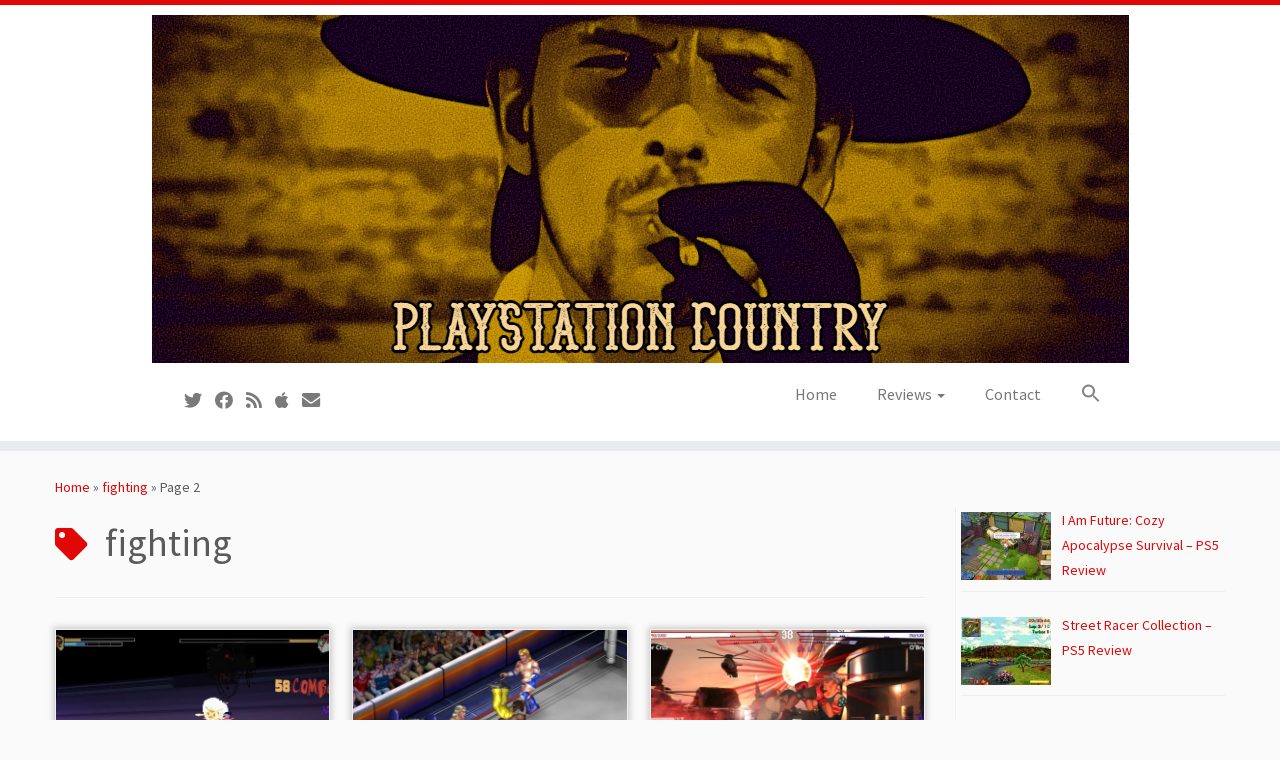

--- FILE ---
content_type: text/html; charset=UTF-8
request_url: https://www.playstationcountry.com/tag/fighting/page/2/
body_size: 18967
content:
<!DOCTYPE html>
<!--[if IE 7]>
<html class="ie ie7 no-js" lang="en-US">
<![endif]-->
<!--[if IE 8]>
<html class="ie ie8 no-js" lang="en-US">
<![endif]-->
<!--[if !(IE 7) | !(IE 8)  ]><!-->
<html class="no-js" lang="en-US">
<!--<![endif]-->
	<head>
		<meta charset="UTF-8" />
		<meta http-equiv="X-UA-Compatible" content="IE=EDGE" />
		<meta name="viewport" content="width=device-width, initial-scale=1.0" />
        <link rel="profile"  href="https://gmpg.org/xfn/11" />
		<link rel="pingback" href="https://www.playstationcountry.com/xmlrpc.php" />
		<script>(function(html){html.className = html.className.replace(/\bno-js\b/,'js')})(document.documentElement);</script>
<title>fighting &#8211; Page 2 &#8211; PlayStation Country</title>
<meta name='robots' content='max-image-preview:large' />
<link rel='dns-prefetch' href='//www.playstationcountry.com' />
<link rel='dns-prefetch' href='//fonts.googleapis.com' />
<link rel="alternate" type="application/rss+xml" title="PlayStation Country &raquo; Feed" href="https://www.playstationcountry.com/feed/" />
<link rel="alternate" type="application/rss+xml" title="PlayStation Country &raquo; Comments Feed" href="https://www.playstationcountry.com/comments/feed/" />
<link rel="alternate" type="application/rss+xml" title="PlayStation Country &raquo; fighting Tag Feed" href="https://www.playstationcountry.com/tag/fighting/feed/" />
<style id='wp-img-auto-sizes-contain-inline-css' type='text/css'>
img:is([sizes=auto i],[sizes^="auto," i]){contain-intrinsic-size:3000px 1500px}
/*# sourceURL=wp-img-auto-sizes-contain-inline-css */
</style>
<link rel='stylesheet' id='tc-gfonts-css' href='//fonts.googleapis.com/css?family=Source+Sans+Pro%7CSource+Sans+Pro' type='text/css' media='all' />
<style id='wp-emoji-styles-inline-css' type='text/css'>

	img.wp-smiley, img.emoji {
		display: inline !important;
		border: none !important;
		box-shadow: none !important;
		height: 1em !important;
		width: 1em !important;
		margin: 0 0.07em !important;
		vertical-align: -0.1em !important;
		background: none !important;
		padding: 0 !important;
	}
/*# sourceURL=wp-emoji-styles-inline-css */
</style>
<style id='wp-block-library-inline-css' type='text/css'>
:root{--wp-block-synced-color:#7a00df;--wp-block-synced-color--rgb:122,0,223;--wp-bound-block-color:var(--wp-block-synced-color);--wp-editor-canvas-background:#ddd;--wp-admin-theme-color:#007cba;--wp-admin-theme-color--rgb:0,124,186;--wp-admin-theme-color-darker-10:#006ba1;--wp-admin-theme-color-darker-10--rgb:0,107,160.5;--wp-admin-theme-color-darker-20:#005a87;--wp-admin-theme-color-darker-20--rgb:0,90,135;--wp-admin-border-width-focus:2px}@media (min-resolution:192dpi){:root{--wp-admin-border-width-focus:1.5px}}.wp-element-button{cursor:pointer}:root .has-very-light-gray-background-color{background-color:#eee}:root .has-very-dark-gray-background-color{background-color:#313131}:root .has-very-light-gray-color{color:#eee}:root .has-very-dark-gray-color{color:#313131}:root .has-vivid-green-cyan-to-vivid-cyan-blue-gradient-background{background:linear-gradient(135deg,#00d084,#0693e3)}:root .has-purple-crush-gradient-background{background:linear-gradient(135deg,#34e2e4,#4721fb 50%,#ab1dfe)}:root .has-hazy-dawn-gradient-background{background:linear-gradient(135deg,#faaca8,#dad0ec)}:root .has-subdued-olive-gradient-background{background:linear-gradient(135deg,#fafae1,#67a671)}:root .has-atomic-cream-gradient-background{background:linear-gradient(135deg,#fdd79a,#004a59)}:root .has-nightshade-gradient-background{background:linear-gradient(135deg,#330968,#31cdcf)}:root .has-midnight-gradient-background{background:linear-gradient(135deg,#020381,#2874fc)}:root{--wp--preset--font-size--normal:16px;--wp--preset--font-size--huge:42px}.has-regular-font-size{font-size:1em}.has-larger-font-size{font-size:2.625em}.has-normal-font-size{font-size:var(--wp--preset--font-size--normal)}.has-huge-font-size{font-size:var(--wp--preset--font-size--huge)}.has-text-align-center{text-align:center}.has-text-align-left{text-align:left}.has-text-align-right{text-align:right}.has-fit-text{white-space:nowrap!important}#end-resizable-editor-section{display:none}.aligncenter{clear:both}.items-justified-left{justify-content:flex-start}.items-justified-center{justify-content:center}.items-justified-right{justify-content:flex-end}.items-justified-space-between{justify-content:space-between}.screen-reader-text{border:0;clip-path:inset(50%);height:1px;margin:-1px;overflow:hidden;padding:0;position:absolute;width:1px;word-wrap:normal!important}.screen-reader-text:focus{background-color:#ddd;clip-path:none;color:#444;display:block;font-size:1em;height:auto;left:5px;line-height:normal;padding:15px 23px 14px;text-decoration:none;top:5px;width:auto;z-index:100000}html :where(.has-border-color){border-style:solid}html :where([style*=border-top-color]){border-top-style:solid}html :where([style*=border-right-color]){border-right-style:solid}html :where([style*=border-bottom-color]){border-bottom-style:solid}html :where([style*=border-left-color]){border-left-style:solid}html :where([style*=border-width]){border-style:solid}html :where([style*=border-top-width]){border-top-style:solid}html :where([style*=border-right-width]){border-right-style:solid}html :where([style*=border-bottom-width]){border-bottom-style:solid}html :where([style*=border-left-width]){border-left-style:solid}html :where(img[class*=wp-image-]){height:auto;max-width:100%}:where(figure){margin:0 0 1em}html :where(.is-position-sticky){--wp-admin--admin-bar--position-offset:var(--wp-admin--admin-bar--height,0px)}@media screen and (max-width:600px){html :where(.is-position-sticky){--wp-admin--admin-bar--position-offset:0px}}

/*# sourceURL=wp-block-library-inline-css */
</style><style id='global-styles-inline-css' type='text/css'>
:root{--wp--preset--aspect-ratio--square: 1;--wp--preset--aspect-ratio--4-3: 4/3;--wp--preset--aspect-ratio--3-4: 3/4;--wp--preset--aspect-ratio--3-2: 3/2;--wp--preset--aspect-ratio--2-3: 2/3;--wp--preset--aspect-ratio--16-9: 16/9;--wp--preset--aspect-ratio--9-16: 9/16;--wp--preset--color--black: #000000;--wp--preset--color--cyan-bluish-gray: #abb8c3;--wp--preset--color--white: #ffffff;--wp--preset--color--pale-pink: #f78da7;--wp--preset--color--vivid-red: #cf2e2e;--wp--preset--color--luminous-vivid-orange: #ff6900;--wp--preset--color--luminous-vivid-amber: #fcb900;--wp--preset--color--light-green-cyan: #7bdcb5;--wp--preset--color--vivid-green-cyan: #00d084;--wp--preset--color--pale-cyan-blue: #8ed1fc;--wp--preset--color--vivid-cyan-blue: #0693e3;--wp--preset--color--vivid-purple: #9b51e0;--wp--preset--gradient--vivid-cyan-blue-to-vivid-purple: linear-gradient(135deg,rgb(6,147,227) 0%,rgb(155,81,224) 100%);--wp--preset--gradient--light-green-cyan-to-vivid-green-cyan: linear-gradient(135deg,rgb(122,220,180) 0%,rgb(0,208,130) 100%);--wp--preset--gradient--luminous-vivid-amber-to-luminous-vivid-orange: linear-gradient(135deg,rgb(252,185,0) 0%,rgb(255,105,0) 100%);--wp--preset--gradient--luminous-vivid-orange-to-vivid-red: linear-gradient(135deg,rgb(255,105,0) 0%,rgb(207,46,46) 100%);--wp--preset--gradient--very-light-gray-to-cyan-bluish-gray: linear-gradient(135deg,rgb(238,238,238) 0%,rgb(169,184,195) 100%);--wp--preset--gradient--cool-to-warm-spectrum: linear-gradient(135deg,rgb(74,234,220) 0%,rgb(151,120,209) 20%,rgb(207,42,186) 40%,rgb(238,44,130) 60%,rgb(251,105,98) 80%,rgb(254,248,76) 100%);--wp--preset--gradient--blush-light-purple: linear-gradient(135deg,rgb(255,206,236) 0%,rgb(152,150,240) 100%);--wp--preset--gradient--blush-bordeaux: linear-gradient(135deg,rgb(254,205,165) 0%,rgb(254,45,45) 50%,rgb(107,0,62) 100%);--wp--preset--gradient--luminous-dusk: linear-gradient(135deg,rgb(255,203,112) 0%,rgb(199,81,192) 50%,rgb(65,88,208) 100%);--wp--preset--gradient--pale-ocean: linear-gradient(135deg,rgb(255,245,203) 0%,rgb(182,227,212) 50%,rgb(51,167,181) 100%);--wp--preset--gradient--electric-grass: linear-gradient(135deg,rgb(202,248,128) 0%,rgb(113,206,126) 100%);--wp--preset--gradient--midnight: linear-gradient(135deg,rgb(2,3,129) 0%,rgb(40,116,252) 100%);--wp--preset--font-size--small: 13px;--wp--preset--font-size--medium: 20px;--wp--preset--font-size--large: 36px;--wp--preset--font-size--x-large: 42px;--wp--preset--spacing--20: 0.44rem;--wp--preset--spacing--30: 0.67rem;--wp--preset--spacing--40: 1rem;--wp--preset--spacing--50: 1.5rem;--wp--preset--spacing--60: 2.25rem;--wp--preset--spacing--70: 3.38rem;--wp--preset--spacing--80: 5.06rem;--wp--preset--shadow--natural: 6px 6px 9px rgba(0, 0, 0, 0.2);--wp--preset--shadow--deep: 12px 12px 50px rgba(0, 0, 0, 0.4);--wp--preset--shadow--sharp: 6px 6px 0px rgba(0, 0, 0, 0.2);--wp--preset--shadow--outlined: 6px 6px 0px -3px rgb(255, 255, 255), 6px 6px rgb(0, 0, 0);--wp--preset--shadow--crisp: 6px 6px 0px rgb(0, 0, 0);}:where(.is-layout-flex){gap: 0.5em;}:where(.is-layout-grid){gap: 0.5em;}body .is-layout-flex{display: flex;}.is-layout-flex{flex-wrap: wrap;align-items: center;}.is-layout-flex > :is(*, div){margin: 0;}body .is-layout-grid{display: grid;}.is-layout-grid > :is(*, div){margin: 0;}:where(.wp-block-columns.is-layout-flex){gap: 2em;}:where(.wp-block-columns.is-layout-grid){gap: 2em;}:where(.wp-block-post-template.is-layout-flex){gap: 1.25em;}:where(.wp-block-post-template.is-layout-grid){gap: 1.25em;}.has-black-color{color: var(--wp--preset--color--black) !important;}.has-cyan-bluish-gray-color{color: var(--wp--preset--color--cyan-bluish-gray) !important;}.has-white-color{color: var(--wp--preset--color--white) !important;}.has-pale-pink-color{color: var(--wp--preset--color--pale-pink) !important;}.has-vivid-red-color{color: var(--wp--preset--color--vivid-red) !important;}.has-luminous-vivid-orange-color{color: var(--wp--preset--color--luminous-vivid-orange) !important;}.has-luminous-vivid-amber-color{color: var(--wp--preset--color--luminous-vivid-amber) !important;}.has-light-green-cyan-color{color: var(--wp--preset--color--light-green-cyan) !important;}.has-vivid-green-cyan-color{color: var(--wp--preset--color--vivid-green-cyan) !important;}.has-pale-cyan-blue-color{color: var(--wp--preset--color--pale-cyan-blue) !important;}.has-vivid-cyan-blue-color{color: var(--wp--preset--color--vivid-cyan-blue) !important;}.has-vivid-purple-color{color: var(--wp--preset--color--vivid-purple) !important;}.has-black-background-color{background-color: var(--wp--preset--color--black) !important;}.has-cyan-bluish-gray-background-color{background-color: var(--wp--preset--color--cyan-bluish-gray) !important;}.has-white-background-color{background-color: var(--wp--preset--color--white) !important;}.has-pale-pink-background-color{background-color: var(--wp--preset--color--pale-pink) !important;}.has-vivid-red-background-color{background-color: var(--wp--preset--color--vivid-red) !important;}.has-luminous-vivid-orange-background-color{background-color: var(--wp--preset--color--luminous-vivid-orange) !important;}.has-luminous-vivid-amber-background-color{background-color: var(--wp--preset--color--luminous-vivid-amber) !important;}.has-light-green-cyan-background-color{background-color: var(--wp--preset--color--light-green-cyan) !important;}.has-vivid-green-cyan-background-color{background-color: var(--wp--preset--color--vivid-green-cyan) !important;}.has-pale-cyan-blue-background-color{background-color: var(--wp--preset--color--pale-cyan-blue) !important;}.has-vivid-cyan-blue-background-color{background-color: var(--wp--preset--color--vivid-cyan-blue) !important;}.has-vivid-purple-background-color{background-color: var(--wp--preset--color--vivid-purple) !important;}.has-black-border-color{border-color: var(--wp--preset--color--black) !important;}.has-cyan-bluish-gray-border-color{border-color: var(--wp--preset--color--cyan-bluish-gray) !important;}.has-white-border-color{border-color: var(--wp--preset--color--white) !important;}.has-pale-pink-border-color{border-color: var(--wp--preset--color--pale-pink) !important;}.has-vivid-red-border-color{border-color: var(--wp--preset--color--vivid-red) !important;}.has-luminous-vivid-orange-border-color{border-color: var(--wp--preset--color--luminous-vivid-orange) !important;}.has-luminous-vivid-amber-border-color{border-color: var(--wp--preset--color--luminous-vivid-amber) !important;}.has-light-green-cyan-border-color{border-color: var(--wp--preset--color--light-green-cyan) !important;}.has-vivid-green-cyan-border-color{border-color: var(--wp--preset--color--vivid-green-cyan) !important;}.has-pale-cyan-blue-border-color{border-color: var(--wp--preset--color--pale-cyan-blue) !important;}.has-vivid-cyan-blue-border-color{border-color: var(--wp--preset--color--vivid-cyan-blue) !important;}.has-vivid-purple-border-color{border-color: var(--wp--preset--color--vivid-purple) !important;}.has-vivid-cyan-blue-to-vivid-purple-gradient-background{background: var(--wp--preset--gradient--vivid-cyan-blue-to-vivid-purple) !important;}.has-light-green-cyan-to-vivid-green-cyan-gradient-background{background: var(--wp--preset--gradient--light-green-cyan-to-vivid-green-cyan) !important;}.has-luminous-vivid-amber-to-luminous-vivid-orange-gradient-background{background: var(--wp--preset--gradient--luminous-vivid-amber-to-luminous-vivid-orange) !important;}.has-luminous-vivid-orange-to-vivid-red-gradient-background{background: var(--wp--preset--gradient--luminous-vivid-orange-to-vivid-red) !important;}.has-very-light-gray-to-cyan-bluish-gray-gradient-background{background: var(--wp--preset--gradient--very-light-gray-to-cyan-bluish-gray) !important;}.has-cool-to-warm-spectrum-gradient-background{background: var(--wp--preset--gradient--cool-to-warm-spectrum) !important;}.has-blush-light-purple-gradient-background{background: var(--wp--preset--gradient--blush-light-purple) !important;}.has-blush-bordeaux-gradient-background{background: var(--wp--preset--gradient--blush-bordeaux) !important;}.has-luminous-dusk-gradient-background{background: var(--wp--preset--gradient--luminous-dusk) !important;}.has-pale-ocean-gradient-background{background: var(--wp--preset--gradient--pale-ocean) !important;}.has-electric-grass-gradient-background{background: var(--wp--preset--gradient--electric-grass) !important;}.has-midnight-gradient-background{background: var(--wp--preset--gradient--midnight) !important;}.has-small-font-size{font-size: var(--wp--preset--font-size--small) !important;}.has-medium-font-size{font-size: var(--wp--preset--font-size--medium) !important;}.has-large-font-size{font-size: var(--wp--preset--font-size--large) !important;}.has-x-large-font-size{font-size: var(--wp--preset--font-size--x-large) !important;}
/*# sourceURL=global-styles-inline-css */
</style>

<style id='classic-theme-styles-inline-css' type='text/css'>
/*! This file is auto-generated */
.wp-block-button__link{color:#fff;background-color:#32373c;border-radius:9999px;box-shadow:none;text-decoration:none;padding:calc(.667em + 2px) calc(1.333em + 2px);font-size:1.125em}.wp-block-file__button{background:#32373c;color:#fff;text-decoration:none}
/*# sourceURL=/wp-includes/css/classic-themes.min.css */
</style>
<link rel='stylesheet' id='ppress-frontend-css' href='https://www.playstationcountry.com/wp-content/plugins/wp-user-avatar/assets/css/frontend.min.css?ver=4.16.8' type='text/css' media='all' />
<link rel='stylesheet' id='ppress-flatpickr-css' href='https://www.playstationcountry.com/wp-content/plugins/wp-user-avatar/assets/flatpickr/flatpickr.min.css?ver=4.16.8' type='text/css' media='all' />
<link rel='stylesheet' id='ppress-select2-css' href='https://www.playstationcountry.com/wp-content/plugins/wp-user-avatar/assets/select2/select2.min.css?ver=6.9' type='text/css' media='all' />
<link rel='stylesheet' id='ivory-search-styles-css' href='https://www.playstationcountry.com/wp-content/plugins/add-search-to-menu/public/css/ivory-search.min.css?ver=5.5.13' type='text/css' media='all' />
<link rel='stylesheet' id='reviewer-photoswipe-css' href='https://www.playstationcountry.com/wp-content/plugins/reviewer/public/assets/css/photoswipe.css?ver=3.12.0' type='text/css' media='all' />
<link rel='stylesheet' id='dashicons-css' href='https://www.playstationcountry.com/wp-includes/css/dashicons.min.css?ver=6.9' type='text/css' media='all' />
<link rel='stylesheet' id='reviewer-public-css' href='https://www.playstationcountry.com/wp-content/plugins/reviewer/public/assets/css/reviewer-public.css?ver=3.12.0' type='text/css' media='all' />
<link rel='stylesheet' id='customizr-fa-css' href='https://www.playstationcountry.com/wp-content/themes/customizr/assets/shared/fonts/fa/css/fontawesome-all.min.css?ver=4.4.24' type='text/css' media='all' />
<link rel='stylesheet' id='customizr-common-css' href='https://www.playstationcountry.com/wp-content/themes/customizr/inc/assets/css/tc_common.min.css?ver=4.4.24' type='text/css' media='all' />
<link rel='stylesheet' id='customizr-skin-css' href='https://www.playstationcountry.com/wp-content/themes/customizr/inc/assets/css/red.min.css?ver=4.4.24' type='text/css' media='all' />
<style id='customizr-skin-inline-css' type='text/css'>

                  .site-title,.site-description,h1,h2,h3,.tc-dropcap {
                    font-family : 'Source Sans Pro';
                    font-weight : inherit;
                  }

                  body,.navbar .nav>li>a {
                    font-family : 'Source Sans Pro';
                    font-weight : inherit;
                  }
table { border-collapse: separate; }
                           body table { border-collapse: collapse; }
                          
.social-links .social-icon:before { content: none } 
.sticky-enabled .tc-shrink-on .site-logo img {
    					height:30px!important;width:auto!important
    				}

    				.sticky-enabled .tc-shrink-on .brand .site-title {
    					font-size:0.6em;opacity:0.8;line-height:1.2em
    				}

.site-logo img.sticky {
                display: none;
             }

            .sticky-enabled .tc-sticky-logo-on .site-logo img {
                display: none;
             }

            .sticky-enabled .tc-sticky-logo-on .site-logo img.sticky{
                display: inline-block;
            }

.tc-rectangular-thumb {
        max-height: 250px;
        height :250px
      }

.tc-slider-loader-wrapper{ display:none }
html.js .tc-slider-loader-wrapper { display: block }.no-csstransforms3d .tc-slider-loader-wrapper .tc-img-gif-loader {
                                                background: url('https://www.playstationcountry.com/wp-content/themes/customizr/assets/front/img/slider-loader.gif') no-repeat center center;
                                         }.tc-slider-loader-wrapper .tc-css-loader > div { border-color:#e10707; }
#tc-push-footer { display: none; visibility: hidden; }
         .tc-sticky-footer #tc-push-footer.sticky-footer-enabled { display: block; }
        


              @media (min-width: 1200px) {
              .tc-post-list-grid article .entry-title {font-size:24px;line-height:38px;}
              .tc-post-list-grid .tc-g-cont {font-size:14px;line-height:22px;}
          }
            
              @media (max-width: 1199px) and (min-width: 980px) {
              .tc-post-list-grid article .entry-title {font-size:20px;line-height:31px;}
              .tc-post-list-grid .tc-g-cont {font-size:13px;line-height:20px;}
          }
            
              @media (max-width: 979px) and (min-width: 768px) {
              .tc-post-list-grid article .entry-title {font-size:18px;line-height:27px;}
              .tc-post-list-grid .tc-g-cont {font-size:12px;line-height:19px;}
          }
            
              @media (max-width: 767px) {
              .tc-post-list-grid article .entry-title {font-size:24px;line-height:38px;}
              .tc-post-list-grid .tc-g-cont {font-size:14px;line-height:22px;}
          }
            
              @media (max-width: 480px) {
              .tc-post-list-grid article .entry-title {font-size:20px;line-height:31px;}
              .tc-post-list-grid .tc-g-cont {font-size:13px;line-height:20px;}
          }
            

            .grid-cols-3 figure {
                  height:225px;
                  max-height:225px;
                  line-height:225px;
            }
.tc-grid-border .tc-grid { border-bottom: none }
.tc-grid-border .grid__item { border-bottom: 3px solid #e10707}

/*# sourceURL=customizr-skin-inline-css */
</style>
<link rel='stylesheet' id='customizr-style-css' href='https://www.playstationcountry.com/wp-content/themes/customizr/style.css?ver=4.4.24' type='text/css' media='all' />
<link rel='stylesheet' id='fancyboxcss-css' href='https://www.playstationcountry.com/wp-content/themes/customizr/assets/front/js/libs/fancybox/jquery.fancybox-1.3.4.min.css?ver=6.9' type='text/css' media='all' />
<link rel='stylesheet' id='recent-posts-widget-with-thumbnails-public-style-css' href='https://www.playstationcountry.com/wp-content/plugins/recent-posts-widget-with-thumbnails/public.css?ver=7.1.1' type='text/css' media='all' />
<script type="text/javascript" src="https://www.playstationcountry.com/wp-includes/js/jquery/jquery.min.js?ver=3.7.1" id="jquery-core-js"></script>
<script type="text/javascript" src="https://www.playstationcountry.com/wp-includes/js/jquery/jquery-migrate.min.js?ver=3.4.1" id="jquery-migrate-js"></script>
<script type="text/javascript" src="https://www.playstationcountry.com/wp-content/plugins/wp-user-avatar/assets/flatpickr/flatpickr.min.js?ver=4.16.8" id="ppress-flatpickr-js"></script>
<script type="text/javascript" src="https://www.playstationcountry.com/wp-content/plugins/wp-user-avatar/assets/select2/select2.min.js?ver=4.16.8" id="ppress-select2-js"></script>
<script type="text/javascript" src="https://www.playstationcountry.com/wp-content/themes/customizr/assets/front/js/libs/modernizr.min.js?ver=4.4.24" id="modernizr-js"></script>
<script type="text/javascript" src="https://www.playstationcountry.com/wp-content/themes/customizr/assets/front/js/libs/fancybox/jquery.fancybox-1.3.4.min.js?ver=4.4.24" id="tc-fancybox-js"></script>
<script type="text/javascript" src="https://www.playstationcountry.com/wp-includes/js/underscore.min.js?ver=1.13.7" id="underscore-js"></script>
<script type="text/javascript" id="tc-scripts-js-extra">
/* <![CDATA[ */
var TCParams = {"_disabled":[],"FancyBoxState":"1","FancyBoxAutoscale":"1","SliderName":"","SliderDelay":"","SliderHover":"1","centerSliderImg":"1","SmoothScroll":{"Enabled":true,"Options":{"touchpadSupport":false}},"anchorSmoothScroll":"linear","anchorSmoothScrollExclude":{"simple":["[class*=edd]",".tc-carousel-control",".carousel-control","[data-toggle=\"modal\"]","[data-toggle=\"dropdown\"]","[data-toggle=\"tooltip\"]","[data-toggle=\"popover\"]","[data-toggle=\"collapse\"]","[data-toggle=\"tab\"]","[data-toggle=\"pill\"]","[class*=upme]","[class*=um-]"],"deep":{"classes":[],"ids":[]}},"ReorderBlocks":"1","centerAllImg":"1","HasComments":"","LeftSidebarClass":".span3.left.tc-sidebar","RightSidebarClass":".span3.right.tc-sidebar","LoadModernizr":"1","stickyCustomOffset":{"_initial":0,"_scrolling":0,"options":{"_static":true,"_element":""}},"stickyHeader":"1","dropdowntoViewport":"","timerOnScrollAllBrowsers":"1","extLinksStyle":"","extLinksTargetExt":"","extLinksSkipSelectors":{"classes":["btn","button"],"ids":[]},"dropcapEnabled":"","dropcapWhere":{"post":"","page":""},"dropcapMinWords":"50","dropcapSkipSelectors":{"tags":["IMG","IFRAME","H1","H2","H3","H4","H5","H6","BLOCKQUOTE","UL","OL"],"classes":["btn","tc-placeholder-wrap"],"id":[]},"imgSmartLoadEnabled":"","imgSmartLoadOpts":{"parentSelectors":[".article-container",".__before_main_wrapper",".widget-front"],"opts":{"excludeImg":[".tc-holder-img"]}},"imgSmartLoadsForSliders":"","goldenRatio":"1.618","gridGoldenRatioLimit":"350","isSecondMenuEnabled":"","secondMenuRespSet":"in-sn-before","isParallaxOn":"1","parallaxRatio":"0.55","pluginCompats":[],"adminAjaxUrl":"https://www.playstationcountry.com/wp-admin/admin-ajax.php","ajaxUrl":"https://www.playstationcountry.com/?czrajax=1","frontNonce":{"id":"CZRFrontNonce","handle":"6d3b66696d"},"isDevMode":"","isModernStyle":"","i18n":{"Permanently dismiss":"Permanently dismiss"},"version":"4.4.24","frontNotifications":{"styleSwitcher":{"enabled":false,"content":"","dismissAction":"dismiss_style_switcher_note_front","ajaxUrl":"https://www.playstationcountry.com/wp-admin/admin-ajax.php"}}};
//# sourceURL=tc-scripts-js-extra
/* ]]> */
</script>
<script type="text/javascript" src="https://www.playstationcountry.com/wp-content/themes/customizr/inc/assets/js/tc-scripts.min.js?ver=4.4.24" id="tc-scripts-js"></script>
<link rel="https://api.w.org/" href="https://www.playstationcountry.com/wp-json/" /><link rel="alternate" title="JSON" type="application/json" href="https://www.playstationcountry.com/wp-json/wp/v2/tags/60" /><link rel="EditURI" type="application/rsd+xml" title="RSD" href="https://www.playstationcountry.com/xmlrpc.php?rsd" />
<meta name="generator" content="WordPress 6.9" />
<link rel="apple-touch-icon" sizes="180x180" href="/wp-content/uploads/fbrfg/apple-touch-icon.png">
<link rel="icon" type="image/png" sizes="32x32" href="/wp-content/uploads/fbrfg/favicon-32x32.png">
<link rel="icon" type="image/png" sizes="16x16" href="/wp-content/uploads/fbrfg/favicon-16x16.png">
<link rel="manifest" href="/wp-content/uploads/fbrfg/site.webmanifest">
<link rel="mask-icon" href="/wp-content/uploads/fbrfg/safari-pinned-tab.svg" color="#5bbad5">
<link rel="shortcut icon" href="/wp-content/uploads/fbrfg/favicon.ico">
<meta name="msapplication-TileColor" content="#da532c">
<meta name="msapplication-config" content="/wp-content/uploads/fbrfg/browserconfig.xml">
<meta name="theme-color" content="#ffffff"><!-- Analytics by WP Statistics - https://wp-statistics.com -->
<style type="text/css">.recentcomments a{display:inline !important;padding:0 !important;margin:0 !important;}</style>		<style type="text/css" id="wp-custom-css">
			/*nYou can add your own CSS here.nnClick the help icon above to learn more.nnUse this field to test small chunks of CSS code. For important CSS customizations, it is recommended to modify the style.css file of a child theme.nhttp//codex.wordpress.org/Child_Themesn*/n 

/* Captions */

.entry-content .gallery .gallery-caption {
display: none;
}		</style>
			</head>
	
	<body class="archive paged tag tag-fighting tag-60 wp-custom-logo wp-embed-responsive paged-2 tag-paged-2 wp-theme-customizr customizr tc-fade-hover-links tc-r-sidebar tc-center-images skin-red customizr-4-4-24 tc-link-not-underlined tc-sticky-header sticky-disabled tc-transparent-on-scroll no-navbar tc-regular-menu tc-post-list-context tc-sticky-footer" >
            <a class="screen-reader-text skip-link" href="#content">Skip to content</a>
        
    <div id="tc-page-wrap" class="">

  		
  	   	<header class="tc-header clearfix row-fluid tc-tagline-off tc-title-logo-on tc-sticky-logo-on tc-shrink-on tc-menu-on logo-centered tc-second-menu-in-sn-before-when-mobile">
  			
        <div class="brand span3 pull-left">
        <a class="site-logo" href="https://www.playstationcountry.com/" aria-label="PlayStation Country | Reviews, previews and features for PlayStation games from PS1 to PS5."><img src="https://www.playstationcountry.com/wp-content/uploads/2023/10/PSC-logo-2023.jpg" alt="Back Home" width="977" height="348"  data-no-retina class=" attachment-22707"/><img src="https://www.playstationcountry.com/wp-content/uploads/2023/10/PSC-logo-2023.jpg" alt="Back Home" width="977" height="348"  data-no-retina class="sticky attachment-22707"/></a>        </div> <!-- brand span3 -->

              	<div class="navbar-wrapper clearfix span9 tc-submenu-fade tc-submenu-move tc-open-on-hover pull-menu-right">
        	<div class="navbar resp">
          		<div class="navbar-inner" role="navigation">
            		<div class="row-fluid">
              		<div class="social-block span5"><div class="social-links"><a rel="nofollow noopener noreferrer" class="social-icon icon-twitter"  title="Follow us on Twitter" aria-label="Follow us on Twitter" href="https://www.twitter.com/ps5country"  target="_blank" ><i class="fab fa-twitter"></i></a><a rel="nofollow noopener noreferrer" class="social-icon icon-facebook"  title="Follow us on Facebook" aria-label="Follow us on Facebook" href="https://www.facebook.com/playstationcountry"  target="_blank" ><i class="fab fa-facebook"></i></a><a rel="nofollow noopener noreferrer" class="social-icon icon-feed"  title="Subscribe to our RSS feed" aria-label="Subscribe to our RSS feed" href="https://www.playstationcountry.com/feed/rss/"  target="_blank" ><i class="fas fa-rss"></i></a><a rel="nofollow noopener noreferrer" class="social-icon icon-apple"  title="Follow us on Apple" aria-label="Follow us on Apple" href="https://itunes.apple.com/gb/podcast/the-playstation-country-podcast/id1135402514?mt=2"  target="_blank" ><i class="fab fa-apple"></i></a><a rel="nofollow noopener noreferrer" class="social-icon icon-mail"  title="Contact us!" aria-label="Contact us!" href="https://www.playstationcountry.com/contact/"  target="_blank" ><i class="fas fa-envelope"></i></a></div></div><div class="nav-collapse collapse tc-hover-menu-wrapper"><div class="menu-psc-menu-container"><ul id="menu-psc-menu-2" class="nav tc-hover-menu"><li class="menu-item menu-item-type-custom menu-item-object-custom menu-item-home menu-item-127"><a href="https://www.playstationcountry.com/">Home</a></li>
<li class="menu-item menu-item-type-taxonomy menu-item-object-category menu-item-has-children dropdown menu-item-3823"><a href="https://www.playstationcountry.com/category/reviews/">Reviews <strong class="caret"></strong></a>
<ul class="dropdown-menu">
	<li class="menu-item menu-item-type-taxonomy menu-item-object-category menu-item-7250"><a href="https://www.playstationcountry.com/category/reviews/ps4/">PS4</a></li>
	<li class="menu-item menu-item-type-taxonomy menu-item-object-category menu-item-7251"><a href="https://www.playstationcountry.com/category/reviews/vita/">Vita</a></li>
	<li class="menu-item menu-item-type-taxonomy menu-item-object-category menu-item-7252"><a href="https://www.playstationcountry.com/category/reviews/psvr/">PSVR</a></li>
</ul>
</li>
<li class="menu-item menu-item-type-post_type menu-item-object-page menu-item-17160"><a href="https://www.playstationcountry.com/contact/">Contact</a></li>
<li class=" astm-search-menu is-menu sliding menu-item"><a href="#" role="button" aria-label="Search Icon Link"><svg width="20" height="20" class="search-icon" role="img" viewBox="2 9 20 5" focusable="false" aria-label="Search">
						<path class="search-icon-path" d="M15.5 14h-.79l-.28-.27C15.41 12.59 16 11.11 16 9.5 16 5.91 13.09 3 9.5 3S3 5.91 3 9.5 5.91 16 9.5 16c1.61 0 3.09-.59 4.23-1.57l.27.28v.79l5 4.99L20.49 19l-4.99-5zm-6 0C7.01 14 5 11.99 5 9.5S7.01 5 9.5 5 14 7.01 14 9.5 11.99 14 9.5 14z"></path></svg></a><form role="search" method="get" id="searchform" class="searchform" action="https://www.playstationcountry.com/">
				<div>
					<label class="screen-reader-text" for="s">Search for:</label>
					<input type="text" value="" name="s" id="s" />
					<input type="submit" id="searchsubmit" value="Search" />
				</div>
			</form></li></ul></div></div><div class="btn-toggle-nav pull-right"><button type="button" class="btn menu-btn" data-toggle="collapse" data-target=".nav-collapse" title="Open the menu" aria-label="Open the menu"><span class="icon-bar"></span><span class="icon-bar"></span><span class="icon-bar"></span> </button></div>          			</div><!-- /.row-fluid -->
          		</div><!-- /.navbar-inner -->
        	</div><!-- /.navbar resp -->
      	</div><!-- /.navbar-wrapper -->
    	  		</header>
  		<div id="tc-reset-margin-top" class="container-fluid" style="margin-top:103px"></div><div id="main-wrapper" class="container">

    <div class="tc-hot-crumble container" role="navigation"><div class="row"><div class="span12"><div class="breadcrumb-trail breadcrumbs"><span class="trail-begin"><a href="https://www.playstationcountry.com" title="PlayStation Country" rel="home" class="trail-begin">Home</a></span> <span class="sep">&raquo;</span> <a href="https://www.playstationcountry.com/tag/fighting/" title="fighting">fighting</a> <span class="sep">&raquo;</span> <span class="trail-end">Page 2</span></div></div></div></div>
    <div class="container" role="main">
        <div class="row column-content-wrapper">

            
                <div id="content" class="span9 article-container grid-container tc-post-list-grid tc-grid-shadow tc-grid-border tc-gallery-style">

                            <header class="archive-header">
          <h1 class="format-icon"> <span>fighting</span></h1><hr class="featurette-divider __before_loop">        </header>
        
                        
                                                                                    
                                <section class="row-fluid grid-cols-3">                                    <article id="post-11200" class="tc-grid span4 grid-item post-11200 post type-post status-publish format-standard has-post-thumbnail category-ps4 category-vita tag-beat-em-up tag-fighting tag-final-fight tag-i-am-the-hero tag-ratalaika thumb-position-right czr-hentry">
                                        <div class="grid__item"><section class="tc-grid-post"><figure class="tc-grid-figure has-thumb"><div class="tc-grid-icon format-icon"></div><img width="570" height="350" src="https://www.playstationcountry.com/wp-content/uploads/2018/11/I-Am-The-Hero_20181124121802-570x350.jpg" class="attachment-tc-grid tc-thumb-type-thumb wp-post-image wp-post-image" alt="" decoding="async" fetchpriority="high" />               <figcaption class="tc-grid-excerpt mask">
                              <div class="entry-summary">
                <div class="tc-g-cont">Old-school arcade genres are always popular with indie developers and so Crazyant games have teamed up with prolific PSN publishers Ratalaika Games to give us I Am The Hero which is a take on the side-scrolling beat &#8217;em up genre and it is out now for PS4 and Vita as a [&hellip;]</div>              </div>
          <a class="tc-grid-bg-link" href="https://www.playstationcountry.com/hero-ps4-review/"></a><span class="tc-grid-fade_expt"></span>              </figcaption>
            </figure></section>        <header class="entry-header">
          <h2 class="entry-title "><a href="https://www.playstationcountry.com/hero-ps4-review/" rel="bookmark">I Am The Hero &#8211; PS4 Review</a></h2><div class="entry-meta"><a href="https://www.playstationcountry.com/2018/11/26/" title="5:39 pm" rel="bookmark"><time class="entry-date updated" datetime="26 Nov, 2018">November 26, 2018</time></a> &nbsp;in <a class="" href="https://www.playstationcountry.com/category/reviews/ps4/" title="View all posts in PS4"> PS4 </a> / <a class="" href="https://www.playstationcountry.com/category/reviews/vita/" title="View all posts in Vita"> Vita </a>&nbsp;tagged <a class="" href="https://www.playstationcountry.com/tag/beat-em-up/" title="View all posts in Beat em up"> Beat em up </a> / <a class="" href="https://www.playstationcountry.com/tag/fighting/" title="View all posts in fighting"> fighting </a> / <a class="" href="https://www.playstationcountry.com/tag/final-fight/" title="View all posts in final fight"> final fight </a> / <a class="" href="https://www.playstationcountry.com/tag/i-am-the-hero/" title="View all posts in i am the hero"> i am the hero </a> / <a class="" href="https://www.playstationcountry.com/tag/ratalaika/" title="View all posts in ratalaika"> ratalaika </a> <span class="by-author"> by <span class="author vcard author_name"><a class="url fn n" href="https://www.playstationcountry.com/author/admin/" title="View all posts by Richie" rel="author">Richie</a></span></span> </div>        </header>
        </div>                                    </article>
                                <hr class="featurette-divider __after_article">
                                                            
                                                                    <article id="post-10908" class="tc-grid span4 grid-item post-10908 post type-post status-publish format-standard has-post-thumbnail category-ps4 category-reviews tag-fighting tag-fire-pro-wrestling-world tag-spike-chunsoft tag-sports-entertainment tag-visual-novel tag-wrestling thumb-position-right czr-hentry">
                                        <div class="grid__item"><section class="tc-grid-post"><figure class="tc-grid-figure has-thumb"><div class="tc-grid-icon format-icon"></div><img width="570" height="350" src="https://www.playstationcountry.com/wp-content/uploads/2018/10/FIRE-PRO-WRESTLING-WORLD_20181009074705-570x350.jpg" class="attachment-tc-grid tc-thumb-type-thumb wp-post-image wp-post-image" alt="" decoding="async" />               <figcaption class="tc-grid-excerpt mask">
                              <div class="entry-summary">
                <div class="tc-g-cont">The long and storied Fire Pro Wrestling series has had a slow time making it to the west. There&#8217;s been recent attempts to bring it across but Fire Pro Wrestling World looks to finally bring this esteemed grappler to the masses. Timing seems right with WWE games waning in popularity [&hellip;]</div>              </div>
          <a class="tc-grid-bg-link" href="https://www.playstationcountry.com/fire-pro-wrestling-world-ps4-review/"></a><span class="tc-grid-fade_expt"></span>              </figcaption>
            </figure></section>        <header class="entry-header">
          <h2 class="entry-title "><a href="https://www.playstationcountry.com/fire-pro-wrestling-world-ps4-review/" rel="bookmark">Fire Pro Wrestling World &#8211; PS4 Review</a></h2><div class="entry-meta"><a href="https://www.playstationcountry.com/2018/10/10/" title="8:14 pm" rel="bookmark"><time class="entry-date updated" datetime="10 Oct, 2018">October 10, 2018</time></a> &nbsp;in <a class="" href="https://www.playstationcountry.com/category/reviews/ps4/" title="View all posts in PS4"> PS4 </a> / <a class="" href="https://www.playstationcountry.com/category/reviews/" title="View all posts in Reviews"> Reviews </a>&nbsp;tagged <a class="" href="https://www.playstationcountry.com/tag/fighting/" title="View all posts in fighting"> fighting </a> / <a class="" href="https://www.playstationcountry.com/tag/fire-pro-wrestling-world/" title="View all posts in fire pro wrestling world"> fire pro wrestling world </a> / <a class="" href="https://www.playstationcountry.com/tag/spike-chunsoft/" title="View all posts in spike chunsoft"> spike chunsoft </a> / <a class="" href="https://www.playstationcountry.com/tag/sports-entertainment/" title="View all posts in sports entertainment"> sports entertainment </a> / <a class="" href="https://www.playstationcountry.com/tag/visual-novel/" title="View all posts in visual novel"> visual novel </a> / <a class="" href="https://www.playstationcountry.com/tag/wrestling/" title="View all posts in wrestling"> wrestling </a> <span class="by-author"> by <span class="author vcard author_name"><a class="url fn n" href="https://www.playstationcountry.com/author/mike/" title="View all posts by Mike" rel="author">Mike</a></span></span> </div>        </header>
        </div>                                    </article>
                                <hr class="featurette-divider __after_article">
                                                            
                                                                    <article id="post-9518" class="tc-grid span4 grid-item post-9518 post type-post status-publish format-standard has-post-thumbnail category-ps4 tag-bad tag-boxing tag-cruz-brothers tag-fighting tag-very-bad thumb-position-right czr-hentry">
                                        <div class="grid__item"><section class="tc-grid-post"><figure class="tc-grid-figure has-thumb"><div class="tc-grid-icon format-icon"></div><img width="570" height="350" src="https://www.playstationcountry.com/wp-content/uploads/2018/03/Cruz-Brothers_20180320172402-570x350.jpg" class="attachment-tc-grid tc-thumb-type-thumb wp-post-image wp-post-image" alt="" decoding="async" />               <figcaption class="tc-grid-excerpt mask">
                              <div class="entry-summary">
                <div class="tc-g-cont">Cruz Brothers is a one on one fighting game from Brazilian indie Studio, DCF, and is a baffling game for so many reasons that I almost don&#8217;t know where to start when it comes to reviewing it although on the face of it, you would expect it to do anything [&hellip;]</div>              </div>
          <a class="tc-grid-bg-link" href="https://www.playstationcountry.com/cruz-brothers-ps4-review/"></a><span class="tc-grid-fade_expt"></span>              </figcaption>
            </figure></section>        <header class="entry-header">
          <h2 class="entry-title "><a href="https://www.playstationcountry.com/cruz-brothers-ps4-review/" rel="bookmark">Cruz Brothers &#8211; PS4 Review</a></h2><div class="entry-meta"><a href="https://www.playstationcountry.com/2018/03/22/" title="6:36 pm" rel="bookmark"><time class="entry-date updated" datetime="22 Mar, 2018">March 22, 2018</time></a> &nbsp;in <a class="" href="https://www.playstationcountry.com/category/reviews/ps4/" title="View all posts in PS4"> PS4 </a>&nbsp;tagged <a class="" href="https://www.playstationcountry.com/tag/bad/" title="View all posts in bad"> bad </a> / <a class="" href="https://www.playstationcountry.com/tag/boxing/" title="View all posts in boxing"> boxing </a> / <a class="" href="https://www.playstationcountry.com/tag/cruz-brothers/" title="View all posts in cruz brothers"> cruz brothers </a> / <a class="" href="https://www.playstationcountry.com/tag/fighting/" title="View all posts in fighting"> fighting </a> / <a class="" href="https://www.playstationcountry.com/tag/very-bad/" title="View all posts in very bad"> very bad </a> <span class="by-author"> by <span class="author vcard author_name"><a class="url fn n" href="https://www.playstationcountry.com/author/admin/" title="View all posts by Richie" rel="author">Richie</a></span></span> </div>        </header>
        </div>                                    </article>
                                <hr class="featurette-divider __after_article"></section><!--end section.row-fluid--><hr class="featurette-divider post-list-grid">
                                                            
                                <section class="row-fluid grid-cols-3">                                    <article id="post-9048" class="tc-grid span4 grid-item post-9048 post type-post status-publish format-standard has-post-thumbnail category-ps4 tag-ea tag-fighting tag-mma tag-simulation tag-sports tag-ufc tag-ufc3 thumb-position-right czr-hentry">
                                        <div class="grid__item"><section class="tc-grid-post"><figure class="tc-grid-figure has-thumb"><div class="tc-grid-icon format-icon"></div><img width="570" height="350" src="https://www.playstationcountry.com/wp-content/uploads/2018/01/EA-SPORTS™-UFC®-3_20180127155908-570x350.jpg" class="attachment-tc-grid tc-thumb-type-thumb wp-post-image wp-post-image" alt="" decoding="async" loading="lazy" />               <figcaption class="tc-grid-excerpt mask">
                              <div class="entry-summary">
                <div class="tc-g-cont">After the quarter that EA have just had, what better way to let off steam than with a game where you punch people in the face? That&#8217;s right, EA&#8217;s UFC series is back. And if you think EA had a rough 2017, the Ultimate Fighting Championship had a worse one. [&hellip;]</div>              </div>
          <a class="tc-grid-bg-link" href="https://www.playstationcountry.com/ea-sports-ufc-3-ps4-review/"></a><span class="tc-grid-fade_expt"></span>              </figcaption>
            </figure></section>        <header class="entry-header">
          <h2 class="entry-title "><a href="https://www.playstationcountry.com/ea-sports-ufc-3-ps4-review/" rel="bookmark">EA Sports UFC 3 &#8211; PS4 Review</a></h2><div class="entry-meta"><a href="https://www.playstationcountry.com/2018/01/30/" title="8:52 pm" rel="bookmark"><time class="entry-date updated" datetime="30 Jan, 2018">January 30, 2018</time></a> &nbsp;in <a class="" href="https://www.playstationcountry.com/category/reviews/ps4/" title="View all posts in PS4"> PS4 </a>&nbsp;tagged <a class="" href="https://www.playstationcountry.com/tag/ea/" title="View all posts in EA"> EA </a> / <a class="" href="https://www.playstationcountry.com/tag/fighting/" title="View all posts in fighting"> fighting </a> / <a class="" href="https://www.playstationcountry.com/tag/mma/" title="View all posts in mma"> mma </a> / <a class="" href="https://www.playstationcountry.com/tag/simulation/" title="View all posts in simulation"> simulation </a> / <a class="" href="https://www.playstationcountry.com/tag/sports/" title="View all posts in sports"> sports </a> / <a class="" href="https://www.playstationcountry.com/tag/ufc/" title="View all posts in ufc"> ufc </a> / <a class="" href="https://www.playstationcountry.com/tag/ufc3/" title="View all posts in UFC3"> UFC3 </a> <span class="by-author"> by <span class="author vcard author_name"><a class="url fn n" href="https://www.playstationcountry.com/author/admin/" title="View all posts by Richie" rel="author">Richie</a></span></span> </div>        </header>
        </div>                                    </article>
                                <hr class="featurette-divider __after_article">
                                                            
                                                                    <article id="post-8464" class="tc-grid span4 grid-item post-8464 post type-post status-publish format-standard has-post-thumbnail category-ps4 category-reviews tag-arena-battle tag-bullet-hell tag-fighting tag-japanese tag-team-shanghai-alice tag-touhou-kobuto-v-burst-battle tag-touhou-project thumb-position-right czr-hentry">
                                        <div class="grid__item"><section class="tc-grid-post"><figure class="tc-grid-figure has-thumb"><div class="tc-grid-icon format-icon"></div><img width="570" height="350" src="https://www.playstationcountry.com/wp-content/uploads/2017/10/Touhou-Kobuto-V_-Burst-Battle_20171029200746-570x350.jpg" class="attachment-tc-grid tc-thumb-type-thumb wp-post-image wp-post-image" alt="" decoding="async" loading="lazy" />               <figcaption class="tc-grid-excerpt mask">
                              <div class="entry-summary">
                <div class="tc-g-cont">The long-running one-man Touhou Project has been delivering games for over 20 years. Fluctuating between bullet hell shooters and fighters, Touhou Kobuto V: Burst Battle arrives on the PS4 to give fans in the west another look at the long-running series. The bullet hell aspect translates surprisingly well to battle. [&hellip;]</div>              </div>
          <a class="tc-grid-bg-link" href="https://www.playstationcountry.com/touhou-kobuto-v-burst-battle-ps4-review/"></a><span class="tc-grid-fade_expt"></span>              </figcaption>
            </figure></section>        <header class="entry-header">
          <h2 class="entry-title "><a href="https://www.playstationcountry.com/touhou-kobuto-v-burst-battle-ps4-review/" rel="bookmark">Touhou Kobuto V: Burst Battle &#8211; PS4 Review</a></h2><div class="entry-meta"><a href="https://www.playstationcountry.com/2017/10/29/" title="9:13 pm" rel="bookmark"><time class="entry-date updated" datetime="29 Oct, 2017">October 29, 2017</time></a> &nbsp;in <a class="" href="https://www.playstationcountry.com/category/reviews/ps4/" title="View all posts in PS4"> PS4 </a> / <a class="" href="https://www.playstationcountry.com/category/reviews/" title="View all posts in Reviews"> Reviews </a>&nbsp;tagged <a class="" href="https://www.playstationcountry.com/tag/arena-battle/" title="View all posts in arena battle"> arena battle </a> / <a class="" href="https://www.playstationcountry.com/tag/bullet-hell/" title="View all posts in bullet-hell"> bullet-hell </a> / <a class="" href="https://www.playstationcountry.com/tag/fighting/" title="View all posts in fighting"> fighting </a> / <a class="" href="https://www.playstationcountry.com/tag/japanese/" title="View all posts in japanese"> japanese </a> / <a class="" href="https://www.playstationcountry.com/tag/team-shanghai-alice/" title="View all posts in team shanghai alice"> team shanghai alice </a> / <a class="" href="https://www.playstationcountry.com/tag/touhou-kobuto-v-burst-battle/" title="View all posts in touhou kobuto v: burst battle"> touhou kobuto v: burst battle </a> / <a class="" href="https://www.playstationcountry.com/tag/touhou-project/" title="View all posts in touhou project"> touhou project </a> <span class="by-author"> by <span class="author vcard author_name"><a class="url fn n" href="https://www.playstationcountry.com/author/mike/" title="View all posts by Mike" rel="author">Mike</a></span></span> </div>        </header>
        </div>                                    </article>
                                <hr class="featurette-divider __after_article">
                                                            
                                                                    <article id="post-7918" class="tc-grid span4 grid-item post-7918 post type-post status-publish format-standard has-post-thumbnail category-ps4 tag-absolver tag-customisation tag-dark-souls tag-fighting tag-mmo tag-online thumb-position-right czr-hentry">
                                        <div class="grid__item"><section class="tc-grid-post"><figure class="tc-grid-figure has-thumb"><div class="tc-grid-icon format-icon"></div><img width="570" height="350" src="https://www.playstationcountry.com/wp-content/uploads/2017/09/ABSOLVER_20170902230159-570x350.jpg" class="attachment-tc-grid tc-thumb-type-thumb wp-post-image wp-post-image" alt="" decoding="async" loading="lazy" />               <figcaption class="tc-grid-excerpt mask">
                              <div class="entry-summary">
                <div class="tc-g-cont">From Sloclap and Devolver Digital comes Absolver, a combat focused action game which has similar mechanics and features to other games but as a whole is pretty unique. You play as a Prospect, a mask wearing individual who is tasked with defeating enemies on the way to the Tower of [&hellip;]</div>              </div>
          <a class="tc-grid-bg-link" href="https://www.playstationcountry.com/absolver-ps4-review/"></a><span class="tc-grid-fade_expt"></span>              </figcaption>
            </figure></section>        <header class="entry-header">
          <h2 class="entry-title "><a href="https://www.playstationcountry.com/absolver-ps4-review/" rel="bookmark">Absolver &#8211; PS4 Review</a></h2><div class="entry-meta"><a href="https://www.playstationcountry.com/2017/09/04/" title="10:18 pm" rel="bookmark"><time class="entry-date updated" datetime="4 Sep, 2017">September 4, 2017</time></a> &nbsp;in <a class="" href="https://www.playstationcountry.com/category/reviews/ps4/" title="View all posts in PS4"> PS4 </a>&nbsp;tagged <a class="" href="https://www.playstationcountry.com/tag/absolver/" title="View all posts in absolver"> absolver </a> / <a class="" href="https://www.playstationcountry.com/tag/customisation/" title="View all posts in customisation"> customisation </a> / <a class="" href="https://www.playstationcountry.com/tag/dark-souls/" title="View all posts in dark souls"> dark souls </a> / <a class="" href="https://www.playstationcountry.com/tag/fighting/" title="View all posts in fighting"> fighting </a> / <a class="" href="https://www.playstationcountry.com/tag/mmo/" title="View all posts in mmo"> mmo </a> / <a class="" href="https://www.playstationcountry.com/tag/online/" title="View all posts in online"> online </a> <span class="by-author"> by <span class="author vcard author_name"><a class="url fn n" href="https://www.playstationcountry.com/author/gareth/" title="View all posts by Gareth" rel="author">Gareth</a></span></span> </div>        </header>
        </div>                                    </article>
                                <hr class="featurette-divider __after_article"></section><!--end section.row-fluid--><hr class="featurette-divider post-list-grid">
                                                            
                                <section class="row-fluid grid-cols-3">                                    <article id="post-3961" class="tc-grid span4 grid-item post-3961 post type-post status-publish format-standard has-post-thumbnail category-ps4 tag-1v1 tag-dead-online tag-fighting tag-shoot-em-up tag-touhou-genso-rondo-bullet-ballet thumb-position-right czr-hentry">
                                        <div class="grid__item"><section class="tc-grid-post"><figure class="tc-grid-figure has-thumb"><div class="tc-grid-icon format-icon"></div><img width="570" height="321" src="https://www.playstationcountry.com/wp-content/uploads/2016/09/Touhou-Genso-Rondo_20160912184304.jpg" class="attachment-tc-grid tc-thumb-type-thumb wp-post-image wp-post-image" alt="" decoding="async" loading="lazy" />  <span class="comments-link"><a href="https://www.playstationcountry.com/touhou-genso-rondo-bullet-ballet-ps4-review/#tc-comment-title" title="1 Comment(s) on Touhou Genso Rondo: Bullet Ballet - PS4 Review" data-disqus-identifier="javascript:this.page.identifier"><span class="tc-comment-bubble default-bubble">1 </span></a></span>              <figcaption class="tc-grid-excerpt mask">
                              <div class="entry-summary">
                <div class="tc-g-cont">Around eight years ago, a game called Wartech: Senko no Ronde was released in arcades and on the Xbox 360 and offered gamers a very strange mix of genres.  Essentially a bullet hell shoot &#8217;em up but in a very arcadey one-on-one fighting game format, the game had its fans, [&hellip;]</div>              </div>
          <a class="tc-grid-bg-link" href="https://www.playstationcountry.com/touhou-genso-rondo-bullet-ballet-ps4-review/"></a><span class="tc-grid-fade_expt"></span>              </figcaption>
            </figure></section>        <header class="entry-header">
          <h2 class="entry-title "><a href="https://www.playstationcountry.com/touhou-genso-rondo-bullet-ballet-ps4-review/" rel="bookmark">Touhou Genso Rondo: Bullet Ballet &#8211; PS4 Review</a></h2><div class="entry-meta"><a href="https://www.playstationcountry.com/2016/09/12/" title="8:30 pm" rel="bookmark"><time class="entry-date updated" datetime="12 Sep, 2016">September 12, 2016</time></a> &nbsp;in <a class="" href="https://www.playstationcountry.com/category/reviews/ps4/" title="View all posts in PS4"> PS4 </a>&nbsp;tagged <a class="" href="https://www.playstationcountry.com/tag/1v1/" title="View all posts in 1v1"> 1v1 </a> / <a class="" href="https://www.playstationcountry.com/tag/dead-online/" title="View all posts in dead online"> dead online </a> / <a class="" href="https://www.playstationcountry.com/tag/fighting/" title="View all posts in fighting"> fighting </a> / <a class="" href="https://www.playstationcountry.com/tag/shoot-em-up/" title="View all posts in shoot em up"> shoot em up </a> / <a class="" href="https://www.playstationcountry.com/tag/touhou-genso-rondo-bullet-ballet/" title="View all posts in touhou genso rondo: bullet ballet"> touhou genso rondo: bullet ballet </a> <span class="by-author"> by <span class="author vcard author_name"><a class="url fn n" href="https://www.playstationcountry.com/author/admin/" title="View all posts by Richie" rel="author">Richie</a></span></span> </div>        </header>
        </div>                                    </article>
                                <hr class="featurette-divider __after_article"></section><!--end section.row-fluid--><hr class="featurette-divider post-list-grid">
                            
                        
                    
        
          <nav id="nav-below" class="navigation">

            <h3 class="assistive-text">
              Post navigation            </h3>

              <ul class="pager">

                
                
                  <li class="next">
                    <span class="nav-next">
                      <a href="https://www.playstationcountry.com/tag/fighting/" >Newer posts <span class="meta-nav">&rarr;</span></a>                    </span>
                  </li>

                
              </ul>

          </nav><!-- //#nav-below .navigation -->

        
        
                                   <hr class="featurette-divider tc-mobile-separator">
                </div><!--.article-container -->

           
        <div class="span3 right tc-sidebar">
           <div id="right" class="widget-area" role="complementary">
              <aside id="recent-posts-widget-with-thumbnails-3" class="widget recent-posts-widget-with-thumbnails">
<div id="rpwwt-recent-posts-widget-with-thumbnails-3" class="rpwwt-widget">
	<ul>
		<li><a href="https://www.playstationcountry.com/i-am-future-cozy-apocalypse-survival/"><img width="90" height="68" src="https://www.playstationcountry.com/wp-content/uploads/2026/01/I-Am-Future_-Cozy-Apocalypse-Survival_20260108130908-90x68.jpg" class="attachment-thumbnail size-thumbnail wp-post-image" alt="" decoding="async" loading="lazy" /><span class="rpwwt-post-title">I Am Future: Cozy Apocalypse Survival &#8211; PS5 Review</span></a></li>
		<li><a href="https://www.playstationcountry.com/street-racer-collection-ps5-review/"><img width="90" height="68" src="https://www.playstationcountry.com/wp-content/uploads/2026/01/Street-Racer-Collection-QUByte-Classics_20260111203648-90x68.jpg" class="attachment-thumbnail size-thumbnail wp-post-image" alt="" decoding="async" loading="lazy" /><span class="rpwwt-post-title">Street Racer Collection &#8211; PS5 Review</span></a></li>
		<li><a href="https://www.playstationcountry.com/bus-world-ps5-review/"><img width="90" height="68" src="https://www.playstationcountry.com/wp-content/uploads/2026/01/Bus-World_20251223164536-90x68.jpg" class="attachment-thumbnail size-thumbnail wp-post-image" alt="" decoding="async" loading="lazy" /><span class="rpwwt-post-title">Bus World &#8211; PS5 Review</span></a></li>
		<li><a href="https://www.playstationcountry.com/dark-atlas-infernum-ps5-review/"><img width="90" height="68" src="https://www.playstationcountry.com/wp-content/uploads/2026/01/Dark-Atlas_-Infernum_20260101125938-90x68.jpg" class="attachment-thumbnail size-thumbnail wp-post-image" alt="" decoding="async" loading="lazy" /><span class="rpwwt-post-title">Dark Atlas: Infernum &#8211; PS5 Review</span></a></li>
		<li><a href="https://www.playstationcountry.com/static-dread-the-lighthouse-ps5-review/"><img width="90" height="68" src="https://www.playstationcountry.com/wp-content/uploads/2025/12/Static-Dread_-The-Lighthouse_20251123222307-90x68.jpg" class="attachment-thumbnail size-thumbnail wp-post-image" alt="" decoding="async" loading="lazy" /><span class="rpwwt-post-title">Static Dread: The Lighthouse &#8211; PS5 Review</span></a></li>
		<li><a href="https://www.playstationcountry.com/hidden-cats-in-istanbul-ps5-review/"><img width="90" height="68" src="https://www.playstationcountry.com/wp-content/uploads/2025/12/Hidden-Cats-in-Istanbul_20251209223233-90x68.jpg" class="attachment-thumbnail size-thumbnail wp-post-image" alt="" decoding="async" loading="lazy" /><span class="rpwwt-post-title">Hidden Cats in Istanbul &#8211; PS5 Review</span></a></li>
		<li><a href="https://www.playstationcountry.com/kill-it-with-fire-2-ps5-review/"><img width="90" height="68" src="https://www.playstationcountry.com/wp-content/uploads/2025/12/Kill-It-With-Fire-2_20251124204139-90x68.jpg" class="attachment-thumbnail size-thumbnail wp-post-image" alt="" decoding="async" loading="lazy" /><span class="rpwwt-post-title">Kill It With Fire 2 &#8211; PS5 Review</span></a></li>
		<li><a href="https://www.playstationcountry.com/dino-land-ps5-review/"><img width="90" height="68" src="https://www.playstationcountry.com/wp-content/uploads/2025/12/Dino-Land_20251215095243-90x68.jpg" class="attachment-thumbnail size-thumbnail wp-post-image" alt="" decoding="async" loading="lazy" /><span class="rpwwt-post-title">Dino Land &#8211; PS5 Review</span></a></li>
		<li><a href="https://www.playstationcountry.com/project-motor-racing-ps5-review/"><img width="90" height="68" src="https://www.playstationcountry.com/wp-content/uploads/2025/12/Project-Motor-Racing_20251203210111-90x68.jpg" class="attachment-thumbnail size-thumbnail wp-post-image" alt="" decoding="async" loading="lazy" /><span class="rpwwt-post-title">Project Motor Racing- PS5 Review</span></a></li>
		<li><a href="https://www.playstationcountry.com/hannah-ps5-review/"><img width="90" height="68" src="https://www.playstationcountry.com/wp-content/uploads/2025/12/Hannah_20251130200638-90x68.jpg" class="attachment-thumbnail size-thumbnail wp-post-image" alt="" decoding="async" loading="lazy" /><span class="rpwwt-post-title">Hannah &#8211; PS5 Review</span></a></li>
	</ul>
</div><!-- .rpwwt-widget -->
</aside>            </div><!-- //#left or //#right -->
        </div><!--.tc-sidebar -->

        
        </div><!--.row -->
    </div><!-- .container role: main -->

    <div id="tc-push-footer"></div>
</div><!-- //#main-wrapper -->

  		<!-- FOOTER -->
  		<footer id="footer" class="">
  		 					<div class="container footer-widgets ">
                    <div class="row widget-area" role="complementary">
												
							<div id="footer_one" class="span4">
																
										<aside id="categories-4" class="widget widget_categories"><h3 class="widget-title">Categories</h3>
			<ul>
					<li class="cat-item cat-item-6409"><a href="https://www.playstationcountry.com/category/preview/">Preview</a> (1)
</li>
	<li class="cat-item cat-item-1048"><a href="https://www.playstationcountry.com/category/reviews/">Reviews</a> (1,950)
<ul class='children'>
	<li class="cat-item cat-item-6524"><a href="https://www.playstationcountry.com/category/reviews/hardware/">Hardware</a> (1)
</li>
	<li class="cat-item cat-item-1049"><a href="https://www.playstationcountry.com/category/reviews/ps4/">PS4</a> (1,301)
</li>
	<li class="cat-item cat-item-4027"><a href="https://www.playstationcountry.com/category/reviews/ps5/">PS5</a> (615)
</li>
	<li class="cat-item cat-item-1251"><a href="https://www.playstationcountry.com/category/reviews/psvr/">PSVR</a> (119)
</li>
	<li class="cat-item cat-item-1063"><a href="https://www.playstationcountry.com/category/reviews/vita/">Vita</a> (76)
</li>
</ul>
</li>
			</ul>

			</aside>
																							</div><!-- .{$key}_widget_class -->

						
							<div id="footer_two" class="span4">
																
										<aside id="recent-comments-4" class="widget widget_recent_comments"><h3 class="widget-title">Recent Comments</h3><ul id="recentcomments"><li class="recentcomments"><span class="comment-author-link">Overpass 2 &#8211; GameArchives</span> on <a href="https://www.playstationcountry.com/overpass-2-ps5-review/#comment-264466">Overpass 2 &#8211; PS5 Review</a></li><li class="recentcomments"><span class="comment-author-link">Keeper&#8217;s Toll &#8211; GameArchives</span> on <a href="https://www.playstationcountry.com/keepers-toll-ps5-review/#comment-263790">Keeper&#8217;s Toll &#8211; PS5 Review</a></li><li class="recentcomments"><span class="comment-author-link">Thegreatending</span> on <a href="https://www.playstationcountry.com/skate-story-ps5-review/#comment-263120">Skate Story &#8211; PS5 Review</a></li><li class="recentcomments"><span class="comment-author-link">Cold Iron &#8211; GameArchives</span> on <a href="https://www.playstationcountry.com/cold-iron-psvr-review/#comment-262748">Cold Iron &#8211; PSVR Review</a></li><li class="recentcomments"><span class="comment-author-link">Destroy All Humans! – Clone Carnage &#8211; GameArchives</span> on <a href="https://www.playstationcountry.com/destroy-all-humans-clone-carnage-ps4-review/#comment-261879">Destroy All Humans!: Clone Carnage &#8211; PS4 Review</a></li><li class="recentcomments"><span class="comment-author-link">Kerry</span> on <a href="https://www.playstationcountry.com/hidden-cats-in-rio-de-janeiro-ps5-review/#comment-261719">Hidden Cats in Rio de Janeiro &#8211; PS5 Review</a></li><li class="recentcomments"><span class="comment-author-link">Busway Islands: Puzzle &#8211; GameArchives</span> on <a href="https://www.playstationcountry.com/busway-islands-puzzle-ps4-review/#comment-261608">Busway Islands &#8211; Puzzle : PS4 Review</a></li><li class="recentcomments"><span class="comment-author-link">Frogue &#8211; GameArchives</span> on <a href="https://www.playstationcountry.com/frogue-ps5-review/#comment-261468">FROGUE &#8211; PS5 Review</a></li><li class="recentcomments"><span class="comment-author-link">Neal</span> on <a href="https://www.playstationcountry.com/yars-recharged-ps5-review/#comment-261347">Yars: Recharged &#8211; PS5 Review</a></li><li class="recentcomments"><span class="comment-author-link">ian</span> on <a href="https://www.playstationcountry.com/halls-of-torment-ps5-review/#comment-260994">Halls of Torment &#8211; PS5 Review</a></li></ul></aside>
																							</div><!-- .{$key}_widget_class -->

						
							<div id="footer_three" class="span4">
																															</div><!-- .{$key}_widget_class -->

																	</div><!-- .row.widget-area -->
				</div><!--.footer-widgets -->
				    				 <div class="colophon">
			 	<div class="container">
			 		<div class="row-fluid">
					    <div class="span3 social-block pull-left"></div><div class="span6 credits"><p>&middot; <span class="tc-copyright-text">&copy; 2026</span> <a href="https://www.playstationcountry.com" title="PlayStation Country" rel="bookmark">PlayStation Country</a> &middot; <span class="tc-wp-powered-text">Powered by</span> <a class="icon-wordpress" target="_blank" rel="noopener noreferrer" href="https://wordpress.org" title="Powered by WordPress"></a> &middot; <span class="tc-credits-text">Designed with the <a class="czr-designer-link" href="https://presscustomizr.com/customizr" title="Customizr theme">Customizr theme</a> </span> &middot;</p></div>	      			</div><!-- .row-fluid -->
	      		</div><!-- .container -->
	      	</div><!-- .colophon -->
	    	  		</footer>
    </div><!-- //#tc-page-wrapper -->
		<script type="speculationrules">
{"prefetch":[{"source":"document","where":{"and":[{"href_matches":"/*"},{"not":{"href_matches":["/wp-*.php","/wp-admin/*","/wp-content/uploads/*","/wp-content/*","/wp-content/plugins/*","/wp-content/themes/customizr/*","/*\\?(.+)"]}},{"not":{"selector_matches":"a[rel~=\"nofollow\"]"}},{"not":{"selector_matches":".no-prefetch, .no-prefetch a"}}]},"eagerness":"conservative"}]}
</script>
		<!-- Root element of PhotoSwipe. Must have class pswp. -->
		<div class="pswp" tabindex="-1" role="dialog" aria-hidden="true">

		    <!-- Background of PhotoSwipe. 
		         It's a separate element as animating opacity is faster than rgba(). -->
		    <div class="pswp__bg"></div>

		    <!-- Slides wrapper with overflow:hidden. -->
		    <div class="pswp__scroll-wrap">

		        <!-- Container that holds slides. 
		            PhotoSwipe keeps only 3 of them in the DOM to save memory.
		            Don't modify these 3 pswp__item elements, data is added later on. -->
		        <div class="pswp__container">
		            <div class="pswp__item"></div>
		            <div class="pswp__item"></div>
		            <div class="pswp__item"></div>
		        </div>

		        <!-- Default (PhotoSwipeUI_Default) interface on top of sliding area. Can be changed. -->
		        <div class="pswp__ui pswp__ui--hidden">

		            <div class="pswp__top-bar">

		                <!--  Controls are self-explanatory. Order can be changed. -->

		                <div class="pswp__counter"></div>

		                <button class="pswp__button pswp__button--close" title="Close (Esc)"></button>

		                <button class="pswp__button pswp__button--share" title="Share"></button>

		                <button class="pswp__button pswp__button--fs" title="Toggle fullscreen"></button>

		                <button class="pswp__button pswp__button--zoom" title="Zoom in/out"></button>

		                <!-- Preloader demo http://codepen.io/dimsemenov/pen/yyBWoR -->
		                <!-- element will get class pswp__preloader-active when preloader is running -->
		                <div class="pswp__preloader">
		                    <div class="pswp__preloader__icn">
		                      <div class="pswp__preloader__cut">
		                        <div class="pswp__preloader__donut"></div>
		                      </div>
		                    </div>
		                </div>
		            </div>

		            <div class="pswp__share-modal pswp__share-modal--hidden pswp__single-tap">
		                <div class="pswp__share-tooltip"></div> 
		            </div>

		            <button class="pswp__button pswp__button--arrow--left" title="Previous (arrow left)">
		            </button>

		            <button class="pswp__button pswp__button--arrow--right" title="Next (arrow right)">
		            </button>

		            <div class="pswp__caption">
		                <div class="pswp__caption__center"></div>
		            </div>

		        </div>

		    </div>

		</div>
		<script type="text/javascript" id="ppress-frontend-script-js-extra">
/* <![CDATA[ */
var pp_ajax_form = {"ajaxurl":"https://www.playstationcountry.com/wp-admin/admin-ajax.php","confirm_delete":"Are you sure?","deleting_text":"Deleting...","deleting_error":"An error occurred. Please try again.","nonce":"ce60beab40","disable_ajax_form":"false","is_checkout":"0","is_checkout_tax_enabled":"0","is_checkout_autoscroll_enabled":"true"};
//# sourceURL=ppress-frontend-script-js-extra
/* ]]> */
</script>
<script type="text/javascript" src="https://www.playstationcountry.com/wp-content/plugins/wp-user-avatar/assets/js/frontend.min.js?ver=4.16.8" id="ppress-frontend-script-js"></script>
<script type="text/javascript" src="https://www.playstationcountry.com/wp-content/plugins/reviewer/public/assets/js/jquery.nouislider.all.min.js?ver=3.12.0" id="reviewer-nouislider-plugin-js"></script>
<script type="text/javascript" src="https://www.playstationcountry.com/wp-content/plugins/reviewer/public/assets/js/photoswipe.js?ver=3.12.0" id="reviewer-photoswipe-js"></script>
<script type="text/javascript" src="https://www.playstationcountry.com/wp-content/plugins/reviewer/public/assets/js/jquery.knob.js?ver=3.12.0" id="reviewer-knob-plugin-js"></script>
<script type="text/javascript" id="reviewer-public-script-js-extra">
/* <![CDATA[ */
var reviewerRatingObj = {"ajax_nonce":"f40bf2c0d4","ajax_url":"https://www.playstationcountry.com/wp-admin/admin-ajax.php","action":"rwp_ajax_action_rating"};
//# sourceURL=reviewer-public-script-js-extra
/* ]]> */
</script>
<script type="text/javascript" src="https://www.playstationcountry.com/wp-content/plugins/reviewer/public/assets/js/reviewer.public.min.js?ver=3.12.0" id="reviewer-public-script-js"></script>
<script type="text/javascript" id="reviewer-reviews-boxes-script-js-extra">
/* <![CDATA[ */
var rwpConstants = {"debugVue":""};
var reviewerJudgeObj = {"ajax_nonce":"0a873a5690","ajax_url":"https://www.playstationcountry.com/wp-admin/admin-ajax.php","action":"rwp_ajax_action_like"};
var reviewerQueryURs = {"ajax_nonce":"68ad674256","ajax_url":"https://www.playstationcountry.com/wp-admin/admin-ajax.php","action":"rwp_reviews_box_query_users_reviews"};
//# sourceURL=reviewer-reviews-boxes-script-js-extra
/* ]]> */
</script>
<script type="text/javascript" src="https://www.playstationcountry.com/wp-content/plugins/reviewer/public/assets/js/reviewer-reviews-boxes.js?ver=3.12.0" id="reviewer-reviews-boxes-script-js"></script>
<script type="text/javascript" id="reviewer-widget-users-reviews-script-js-extra">
/* <![CDATA[ */
var rwpConstants = {"debugVue":""};
var reviewerQueryAllURs = {"ajax_nonce":"bcbad06563","ajax_url":"https://www.playstationcountry.com/wp-admin/admin-ajax.php","action":"rwp_reviews_box_query_all_users_reviews"};
//# sourceURL=reviewer-widget-users-reviews-script-js-extra
/* ]]> */
</script>
<script type="text/javascript" src="https://www.playstationcountry.com/wp-content/plugins/reviewer/public/assets/js/reviewer-widget-users-reviews.js?ver=3.12.0" id="reviewer-widget-users-reviews-script-js"></script>
<script type="text/javascript" src="https://www.playstationcountry.com/wp-includes/js/jquery/ui/core.min.js?ver=1.13.3" id="jquery-ui-core-js"></script>
<script type="text/javascript" id="wp-statistics-tracker-js-extra">
/* <![CDATA[ */
var WP_Statistics_Tracker_Object = {"requestUrl":"https://www.playstationcountry.com/wp-json/wp-statistics/v2","ajaxUrl":"https://www.playstationcountry.com/wp-admin/admin-ajax.php","hitParams":{"wp_statistics_hit":1,"source_type":"post_tag","source_id":60,"search_query":"","signature":"2a2d166d6136ae7650f7312a381685ac","endpoint":"hit"},"option":{"dntEnabled":false,"bypassAdBlockers":false,"consentIntegration":{"name":null,"status":[]},"isPreview":false,"userOnline":false,"trackAnonymously":false,"isWpConsentApiActive":false,"consentLevel":"functional"},"isLegacyEventLoaded":"","customEventAjaxUrl":"https://www.playstationcountry.com/wp-admin/admin-ajax.php?action=wp_statistics_custom_event&nonce=af10bfb501","onlineParams":{"wp_statistics_hit":1,"source_type":"post_tag","source_id":60,"search_query":"","signature":"2a2d166d6136ae7650f7312a381685ac","action":"wp_statistics_online_check"},"jsCheckTime":"60000"};
//# sourceURL=wp-statistics-tracker-js-extra
/* ]]> */
</script>
<script type="text/javascript" src="https://www.playstationcountry.com/wp-content/plugins/wp-statistics/assets/js/tracker.js?ver=14.16" id="wp-statistics-tracker-js"></script>
<script type="text/javascript" id="ivory-search-scripts-js-extra">
/* <![CDATA[ */
var IvorySearchVars = {"is_analytics_enabled":"1"};
//# sourceURL=ivory-search-scripts-js-extra
/* ]]> */
</script>
<script type="text/javascript" src="https://www.playstationcountry.com/wp-content/plugins/add-search-to-menu/public/js/ivory-search.min.js?ver=5.5.13" id="ivory-search-scripts-js"></script>
<script id="wp-emoji-settings" type="application/json">
{"baseUrl":"https://s.w.org/images/core/emoji/17.0.2/72x72/","ext":".png","svgUrl":"https://s.w.org/images/core/emoji/17.0.2/svg/","svgExt":".svg","source":{"concatemoji":"https://www.playstationcountry.com/wp-includes/js/wp-emoji-release.min.js?ver=6.9"}}
</script>
<script type="module">
/* <![CDATA[ */
/*! This file is auto-generated */
const a=JSON.parse(document.getElementById("wp-emoji-settings").textContent),o=(window._wpemojiSettings=a,"wpEmojiSettingsSupports"),s=["flag","emoji"];function i(e){try{var t={supportTests:e,timestamp:(new Date).valueOf()};sessionStorage.setItem(o,JSON.stringify(t))}catch(e){}}function c(e,t,n){e.clearRect(0,0,e.canvas.width,e.canvas.height),e.fillText(t,0,0);t=new Uint32Array(e.getImageData(0,0,e.canvas.width,e.canvas.height).data);e.clearRect(0,0,e.canvas.width,e.canvas.height),e.fillText(n,0,0);const a=new Uint32Array(e.getImageData(0,0,e.canvas.width,e.canvas.height).data);return t.every((e,t)=>e===a[t])}function p(e,t){e.clearRect(0,0,e.canvas.width,e.canvas.height),e.fillText(t,0,0);var n=e.getImageData(16,16,1,1);for(let e=0;e<n.data.length;e++)if(0!==n.data[e])return!1;return!0}function u(e,t,n,a){switch(t){case"flag":return n(e,"\ud83c\udff3\ufe0f\u200d\u26a7\ufe0f","\ud83c\udff3\ufe0f\u200b\u26a7\ufe0f")?!1:!n(e,"\ud83c\udde8\ud83c\uddf6","\ud83c\udde8\u200b\ud83c\uddf6")&&!n(e,"\ud83c\udff4\udb40\udc67\udb40\udc62\udb40\udc65\udb40\udc6e\udb40\udc67\udb40\udc7f","\ud83c\udff4\u200b\udb40\udc67\u200b\udb40\udc62\u200b\udb40\udc65\u200b\udb40\udc6e\u200b\udb40\udc67\u200b\udb40\udc7f");case"emoji":return!a(e,"\ud83e\u1fac8")}return!1}function f(e,t,n,a){let r;const o=(r="undefined"!=typeof WorkerGlobalScope&&self instanceof WorkerGlobalScope?new OffscreenCanvas(300,150):document.createElement("canvas")).getContext("2d",{willReadFrequently:!0}),s=(o.textBaseline="top",o.font="600 32px Arial",{});return e.forEach(e=>{s[e]=t(o,e,n,a)}),s}function r(e){var t=document.createElement("script");t.src=e,t.defer=!0,document.head.appendChild(t)}a.supports={everything:!0,everythingExceptFlag:!0},new Promise(t=>{let n=function(){try{var e=JSON.parse(sessionStorage.getItem(o));if("object"==typeof e&&"number"==typeof e.timestamp&&(new Date).valueOf()<e.timestamp+604800&&"object"==typeof e.supportTests)return e.supportTests}catch(e){}return null}();if(!n){if("undefined"!=typeof Worker&&"undefined"!=typeof OffscreenCanvas&&"undefined"!=typeof URL&&URL.createObjectURL&&"undefined"!=typeof Blob)try{var e="postMessage("+f.toString()+"("+[JSON.stringify(s),u.toString(),c.toString(),p.toString()].join(",")+"));",a=new Blob([e],{type:"text/javascript"});const r=new Worker(URL.createObjectURL(a),{name:"wpTestEmojiSupports"});return void(r.onmessage=e=>{i(n=e.data),r.terminate(),t(n)})}catch(e){}i(n=f(s,u,c,p))}t(n)}).then(e=>{for(const n in e)a.supports[n]=e[n],a.supports.everything=a.supports.everything&&a.supports[n],"flag"!==n&&(a.supports.everythingExceptFlag=a.supports.everythingExceptFlag&&a.supports[n]);var t;a.supports.everythingExceptFlag=a.supports.everythingExceptFlag&&!a.supports.flag,a.supports.everything||((t=a.source||{}).concatemoji?r(t.concatemoji):t.wpemoji&&t.twemoji&&(r(t.twemoji),r(t.wpemoji)))});
//# sourceURL=https://www.playstationcountry.com/wp-includes/js/wp-emoji-loader.min.js
/* ]]> */
</script>
<div id="tc-footer-btt-wrapper" class="tc-btt-wrapper right"><i class="btt-arrow"></i></div>	</body>
	</html>